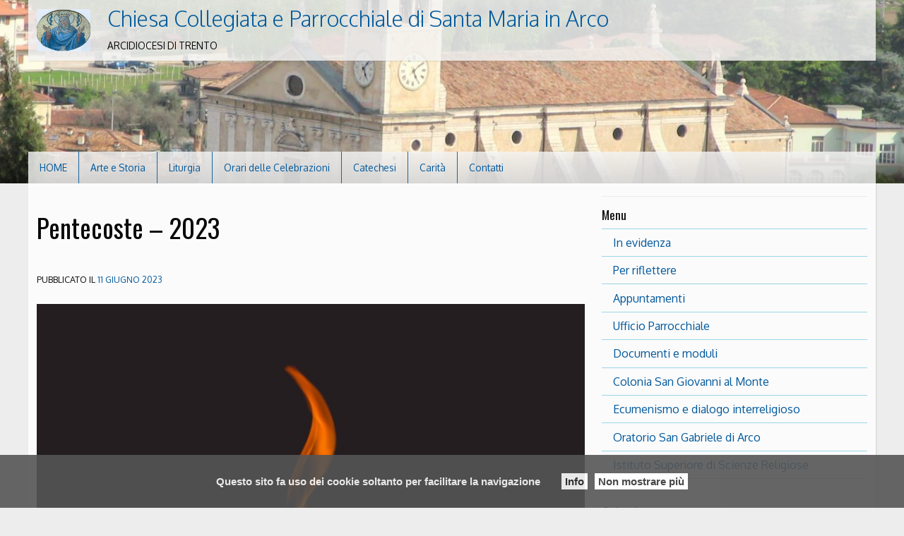

--- FILE ---
content_type: text/html; charset=UTF-8
request_url: https://arco.diocesitn.it/2023/05/28/pentecoste-2023/?id=844010137&long_events=1&ajaxCalendar=1&mo=4&yr=2024
body_size: 15023
content:
<!doctype html>
<html lang="it-IT">
<head>
	<meta charset="UTF-8">
	<meta name="viewport" content="width=device-width, initial-scale=1">
	<link rel="profile" href="http://gmpg.org/xfn/11">

	<title>Pentecoste &#8211; 2023 &#8211; Chiesa Collegiata e Parrocchiale di Santa Maria in Arco</title>
<meta name='robots' content='max-image-preview:large' />
	<style>img:is([sizes="auto" i], [sizes^="auto," i]) { contain-intrinsic-size: 3000px 1500px }</style>
	<link rel='dns-prefetch' href='//ws.sharethis.com' />
<link rel="alternate" type="application/rss+xml" title="Chiesa Collegiata e Parrocchiale di Santa Maria in Arco &raquo; Feed" href="https://arco.diocesitn.it/feed/" />
<link rel="alternate" type="application/rss+xml" title="Chiesa Collegiata e Parrocchiale di Santa Maria in Arco &raquo; Feed dei commenti" href="https://arco.diocesitn.it/comments/feed/" />
<script type="text/javascript">
/* <![CDATA[ */
window._wpemojiSettings = {"baseUrl":"https:\/\/s.w.org\/images\/core\/emoji\/15.0.3\/72x72\/","ext":".png","svgUrl":"https:\/\/s.w.org\/images\/core\/emoji\/15.0.3\/svg\/","svgExt":".svg","source":{"concatemoji":"https:\/\/arco.diocesitn.it\/wp-includes\/js\/wp-emoji-release.min.js?ver=6.7.1"}};
/*! This file is auto-generated */
!function(i,n){var o,s,e;function c(e){try{var t={supportTests:e,timestamp:(new Date).valueOf()};sessionStorage.setItem(o,JSON.stringify(t))}catch(e){}}function p(e,t,n){e.clearRect(0,0,e.canvas.width,e.canvas.height),e.fillText(t,0,0);var t=new Uint32Array(e.getImageData(0,0,e.canvas.width,e.canvas.height).data),r=(e.clearRect(0,0,e.canvas.width,e.canvas.height),e.fillText(n,0,0),new Uint32Array(e.getImageData(0,0,e.canvas.width,e.canvas.height).data));return t.every(function(e,t){return e===r[t]})}function u(e,t,n){switch(t){case"flag":return n(e,"\ud83c\udff3\ufe0f\u200d\u26a7\ufe0f","\ud83c\udff3\ufe0f\u200b\u26a7\ufe0f")?!1:!n(e,"\ud83c\uddfa\ud83c\uddf3","\ud83c\uddfa\u200b\ud83c\uddf3")&&!n(e,"\ud83c\udff4\udb40\udc67\udb40\udc62\udb40\udc65\udb40\udc6e\udb40\udc67\udb40\udc7f","\ud83c\udff4\u200b\udb40\udc67\u200b\udb40\udc62\u200b\udb40\udc65\u200b\udb40\udc6e\u200b\udb40\udc67\u200b\udb40\udc7f");case"emoji":return!n(e,"\ud83d\udc26\u200d\u2b1b","\ud83d\udc26\u200b\u2b1b")}return!1}function f(e,t,n){var r="undefined"!=typeof WorkerGlobalScope&&self instanceof WorkerGlobalScope?new OffscreenCanvas(300,150):i.createElement("canvas"),a=r.getContext("2d",{willReadFrequently:!0}),o=(a.textBaseline="top",a.font="600 32px Arial",{});return e.forEach(function(e){o[e]=t(a,e,n)}),o}function t(e){var t=i.createElement("script");t.src=e,t.defer=!0,i.head.appendChild(t)}"undefined"!=typeof Promise&&(o="wpEmojiSettingsSupports",s=["flag","emoji"],n.supports={everything:!0,everythingExceptFlag:!0},e=new Promise(function(e){i.addEventListener("DOMContentLoaded",e,{once:!0})}),new Promise(function(t){var n=function(){try{var e=JSON.parse(sessionStorage.getItem(o));if("object"==typeof e&&"number"==typeof e.timestamp&&(new Date).valueOf()<e.timestamp+604800&&"object"==typeof e.supportTests)return e.supportTests}catch(e){}return null}();if(!n){if("undefined"!=typeof Worker&&"undefined"!=typeof OffscreenCanvas&&"undefined"!=typeof URL&&URL.createObjectURL&&"undefined"!=typeof Blob)try{var e="postMessage("+f.toString()+"("+[JSON.stringify(s),u.toString(),p.toString()].join(",")+"));",r=new Blob([e],{type:"text/javascript"}),a=new Worker(URL.createObjectURL(r),{name:"wpTestEmojiSupports"});return void(a.onmessage=function(e){c(n=e.data),a.terminate(),t(n)})}catch(e){}c(n=f(s,u,p))}t(n)}).then(function(e){for(var t in e)n.supports[t]=e[t],n.supports.everything=n.supports.everything&&n.supports[t],"flag"!==t&&(n.supports.everythingExceptFlag=n.supports.everythingExceptFlag&&n.supports[t]);n.supports.everythingExceptFlag=n.supports.everythingExceptFlag&&!n.supports.flag,n.DOMReady=!1,n.readyCallback=function(){n.DOMReady=!0}}).then(function(){return e}).then(function(){var e;n.supports.everything||(n.readyCallback(),(e=n.source||{}).concatemoji?t(e.concatemoji):e.wpemoji&&e.twemoji&&(t(e.twemoji),t(e.wpemoji)))}))}((window,document),window._wpemojiSettings);
/* ]]> */
</script>
<style id='wp-emoji-styles-inline-css' type='text/css'>

	img.wp-smiley, img.emoji {
		display: inline !important;
		border: none !important;
		box-shadow: none !important;
		height: 1em !important;
		width: 1em !important;
		margin: 0 0.07em !important;
		vertical-align: -0.1em !important;
		background: none !important;
		padding: 0 !important;
	}
</style>
<link rel='stylesheet' id='wp-block-library-css' href='https://arco.diocesitn.it/wp-includes/css/dist/block-library/style.min.css?ver=6.7.1' type='text/css' media='all' />
<link rel='stylesheet' id='iandu-rss-block-frontend-css' href='https://arco.diocesitn.it/wp-content/plugins/iandu-rss-retriever/inc/css/block-frontend.css?ver=1.0.0' type='text/css' media='all' />
<style id='classic-theme-styles-inline-css' type='text/css'>
/*! This file is auto-generated */
.wp-block-button__link{color:#fff;background-color:#32373c;border-radius:9999px;box-shadow:none;text-decoration:none;padding:calc(.667em + 2px) calc(1.333em + 2px);font-size:1.125em}.wp-block-file__button{background:#32373c;color:#fff;text-decoration:none}
</style>
<style id='global-styles-inline-css' type='text/css'>
:root{--wp--preset--aspect-ratio--square: 1;--wp--preset--aspect-ratio--4-3: 4/3;--wp--preset--aspect-ratio--3-4: 3/4;--wp--preset--aspect-ratio--3-2: 3/2;--wp--preset--aspect-ratio--2-3: 2/3;--wp--preset--aspect-ratio--16-9: 16/9;--wp--preset--aspect-ratio--9-16: 9/16;--wp--preset--color--black: #000000;--wp--preset--color--cyan-bluish-gray: #abb8c3;--wp--preset--color--white: #ffffff;--wp--preset--color--pale-pink: #f78da7;--wp--preset--color--vivid-red: #cf2e2e;--wp--preset--color--luminous-vivid-orange: #ff6900;--wp--preset--color--luminous-vivid-amber: #fcb900;--wp--preset--color--light-green-cyan: #7bdcb5;--wp--preset--color--vivid-green-cyan: #00d084;--wp--preset--color--pale-cyan-blue: #8ed1fc;--wp--preset--color--vivid-cyan-blue: #0693e3;--wp--preset--color--vivid-purple: #9b51e0;--wp--preset--gradient--vivid-cyan-blue-to-vivid-purple: linear-gradient(135deg,rgba(6,147,227,1) 0%,rgb(155,81,224) 100%);--wp--preset--gradient--light-green-cyan-to-vivid-green-cyan: linear-gradient(135deg,rgb(122,220,180) 0%,rgb(0,208,130) 100%);--wp--preset--gradient--luminous-vivid-amber-to-luminous-vivid-orange: linear-gradient(135deg,rgba(252,185,0,1) 0%,rgba(255,105,0,1) 100%);--wp--preset--gradient--luminous-vivid-orange-to-vivid-red: linear-gradient(135deg,rgba(255,105,0,1) 0%,rgb(207,46,46) 100%);--wp--preset--gradient--very-light-gray-to-cyan-bluish-gray: linear-gradient(135deg,rgb(238,238,238) 0%,rgb(169,184,195) 100%);--wp--preset--gradient--cool-to-warm-spectrum: linear-gradient(135deg,rgb(74,234,220) 0%,rgb(151,120,209) 20%,rgb(207,42,186) 40%,rgb(238,44,130) 60%,rgb(251,105,98) 80%,rgb(254,248,76) 100%);--wp--preset--gradient--blush-light-purple: linear-gradient(135deg,rgb(255,206,236) 0%,rgb(152,150,240) 100%);--wp--preset--gradient--blush-bordeaux: linear-gradient(135deg,rgb(254,205,165) 0%,rgb(254,45,45) 50%,rgb(107,0,62) 100%);--wp--preset--gradient--luminous-dusk: linear-gradient(135deg,rgb(255,203,112) 0%,rgb(199,81,192) 50%,rgb(65,88,208) 100%);--wp--preset--gradient--pale-ocean: linear-gradient(135deg,rgb(255,245,203) 0%,rgb(182,227,212) 50%,rgb(51,167,181) 100%);--wp--preset--gradient--electric-grass: linear-gradient(135deg,rgb(202,248,128) 0%,rgb(113,206,126) 100%);--wp--preset--gradient--midnight: linear-gradient(135deg,rgb(2,3,129) 0%,rgb(40,116,252) 100%);--wp--preset--font-size--small: 13px;--wp--preset--font-size--medium: 20px;--wp--preset--font-size--large: 36px;--wp--preset--font-size--x-large: 42px;--wp--preset--spacing--20: 0.44rem;--wp--preset--spacing--30: 0.67rem;--wp--preset--spacing--40: 1rem;--wp--preset--spacing--50: 1.5rem;--wp--preset--spacing--60: 2.25rem;--wp--preset--spacing--70: 3.38rem;--wp--preset--spacing--80: 5.06rem;--wp--preset--shadow--natural: 6px 6px 9px rgba(0, 0, 0, 0.2);--wp--preset--shadow--deep: 12px 12px 50px rgba(0, 0, 0, 0.4);--wp--preset--shadow--sharp: 6px 6px 0px rgba(0, 0, 0, 0.2);--wp--preset--shadow--outlined: 6px 6px 0px -3px rgba(255, 255, 255, 1), 6px 6px rgba(0, 0, 0, 1);--wp--preset--shadow--crisp: 6px 6px 0px rgba(0, 0, 0, 1);}:where(.is-layout-flex){gap: 0.5em;}:where(.is-layout-grid){gap: 0.5em;}body .is-layout-flex{display: flex;}.is-layout-flex{flex-wrap: wrap;align-items: center;}.is-layout-flex > :is(*, div){margin: 0;}body .is-layout-grid{display: grid;}.is-layout-grid > :is(*, div){margin: 0;}:where(.wp-block-columns.is-layout-flex){gap: 2em;}:where(.wp-block-columns.is-layout-grid){gap: 2em;}:where(.wp-block-post-template.is-layout-flex){gap: 1.25em;}:where(.wp-block-post-template.is-layout-grid){gap: 1.25em;}.has-black-color{color: var(--wp--preset--color--black) !important;}.has-cyan-bluish-gray-color{color: var(--wp--preset--color--cyan-bluish-gray) !important;}.has-white-color{color: var(--wp--preset--color--white) !important;}.has-pale-pink-color{color: var(--wp--preset--color--pale-pink) !important;}.has-vivid-red-color{color: var(--wp--preset--color--vivid-red) !important;}.has-luminous-vivid-orange-color{color: var(--wp--preset--color--luminous-vivid-orange) !important;}.has-luminous-vivid-amber-color{color: var(--wp--preset--color--luminous-vivid-amber) !important;}.has-light-green-cyan-color{color: var(--wp--preset--color--light-green-cyan) !important;}.has-vivid-green-cyan-color{color: var(--wp--preset--color--vivid-green-cyan) !important;}.has-pale-cyan-blue-color{color: var(--wp--preset--color--pale-cyan-blue) !important;}.has-vivid-cyan-blue-color{color: var(--wp--preset--color--vivid-cyan-blue) !important;}.has-vivid-purple-color{color: var(--wp--preset--color--vivid-purple) !important;}.has-black-background-color{background-color: var(--wp--preset--color--black) !important;}.has-cyan-bluish-gray-background-color{background-color: var(--wp--preset--color--cyan-bluish-gray) !important;}.has-white-background-color{background-color: var(--wp--preset--color--white) !important;}.has-pale-pink-background-color{background-color: var(--wp--preset--color--pale-pink) !important;}.has-vivid-red-background-color{background-color: var(--wp--preset--color--vivid-red) !important;}.has-luminous-vivid-orange-background-color{background-color: var(--wp--preset--color--luminous-vivid-orange) !important;}.has-luminous-vivid-amber-background-color{background-color: var(--wp--preset--color--luminous-vivid-amber) !important;}.has-light-green-cyan-background-color{background-color: var(--wp--preset--color--light-green-cyan) !important;}.has-vivid-green-cyan-background-color{background-color: var(--wp--preset--color--vivid-green-cyan) !important;}.has-pale-cyan-blue-background-color{background-color: var(--wp--preset--color--pale-cyan-blue) !important;}.has-vivid-cyan-blue-background-color{background-color: var(--wp--preset--color--vivid-cyan-blue) !important;}.has-vivid-purple-background-color{background-color: var(--wp--preset--color--vivid-purple) !important;}.has-black-border-color{border-color: var(--wp--preset--color--black) !important;}.has-cyan-bluish-gray-border-color{border-color: var(--wp--preset--color--cyan-bluish-gray) !important;}.has-white-border-color{border-color: var(--wp--preset--color--white) !important;}.has-pale-pink-border-color{border-color: var(--wp--preset--color--pale-pink) !important;}.has-vivid-red-border-color{border-color: var(--wp--preset--color--vivid-red) !important;}.has-luminous-vivid-orange-border-color{border-color: var(--wp--preset--color--luminous-vivid-orange) !important;}.has-luminous-vivid-amber-border-color{border-color: var(--wp--preset--color--luminous-vivid-amber) !important;}.has-light-green-cyan-border-color{border-color: var(--wp--preset--color--light-green-cyan) !important;}.has-vivid-green-cyan-border-color{border-color: var(--wp--preset--color--vivid-green-cyan) !important;}.has-pale-cyan-blue-border-color{border-color: var(--wp--preset--color--pale-cyan-blue) !important;}.has-vivid-cyan-blue-border-color{border-color: var(--wp--preset--color--vivid-cyan-blue) !important;}.has-vivid-purple-border-color{border-color: var(--wp--preset--color--vivid-purple) !important;}.has-vivid-cyan-blue-to-vivid-purple-gradient-background{background: var(--wp--preset--gradient--vivid-cyan-blue-to-vivid-purple) !important;}.has-light-green-cyan-to-vivid-green-cyan-gradient-background{background: var(--wp--preset--gradient--light-green-cyan-to-vivid-green-cyan) !important;}.has-luminous-vivid-amber-to-luminous-vivid-orange-gradient-background{background: var(--wp--preset--gradient--luminous-vivid-amber-to-luminous-vivid-orange) !important;}.has-luminous-vivid-orange-to-vivid-red-gradient-background{background: var(--wp--preset--gradient--luminous-vivid-orange-to-vivid-red) !important;}.has-very-light-gray-to-cyan-bluish-gray-gradient-background{background: var(--wp--preset--gradient--very-light-gray-to-cyan-bluish-gray) !important;}.has-cool-to-warm-spectrum-gradient-background{background: var(--wp--preset--gradient--cool-to-warm-spectrum) !important;}.has-blush-light-purple-gradient-background{background: var(--wp--preset--gradient--blush-light-purple) !important;}.has-blush-bordeaux-gradient-background{background: var(--wp--preset--gradient--blush-bordeaux) !important;}.has-luminous-dusk-gradient-background{background: var(--wp--preset--gradient--luminous-dusk) !important;}.has-pale-ocean-gradient-background{background: var(--wp--preset--gradient--pale-ocean) !important;}.has-electric-grass-gradient-background{background: var(--wp--preset--gradient--electric-grass) !important;}.has-midnight-gradient-background{background: var(--wp--preset--gradient--midnight) !important;}.has-small-font-size{font-size: var(--wp--preset--font-size--small) !important;}.has-medium-font-size{font-size: var(--wp--preset--font-size--medium) !important;}.has-large-font-size{font-size: var(--wp--preset--font-size--large) !important;}.has-x-large-font-size{font-size: var(--wp--preset--font-size--x-large) !important;}
:where(.wp-block-post-template.is-layout-flex){gap: 1.25em;}:where(.wp-block-post-template.is-layout-grid){gap: 1.25em;}
:where(.wp-block-columns.is-layout-flex){gap: 2em;}:where(.wp-block-columns.is-layout-grid){gap: 2em;}
:root :where(.wp-block-pullquote){font-size: 1.5em;line-height: 1.6;}
</style>
<link rel='stylesheet' id='cptch_stylesheet-css' href='https://arco.diocesitn.it/wp-content/plugins/captcha-bws/css/front_end_style.css?ver=5.2.4' type='text/css' media='all' />
<link rel='stylesheet' id='dashicons-css' href='https://arco.diocesitn.it/wp-includes/css/dashicons.min.css?ver=6.7.1' type='text/css' media='all' />
<link rel='stylesheet' id='cptch_desktop_style-css' href='https://arco.diocesitn.it/wp-content/plugins/captcha-bws/css/desktop_style.css?ver=5.2.4' type='text/css' media='all' />
<link rel='stylesheet' id='events-manager-css' href='https://arco.diocesitn.it/wp-content/plugins/events-manager/includes/css/events-manager.min.css?ver=6.6.3' type='text/css' media='all' />
<link rel='stylesheet' id='responsive-lightbox-swipebox-css' href='https://arco.diocesitn.it/wp-content/plugins/responsive-lightbox/assets/swipebox/swipebox.min.css?ver=2.4.8' type='text/css' media='all' />
<link rel='stylesheet' id='parent-style-css' href='https://arco.diocesitn.it/wp-content/themes/pweb-trento-2017/style.css?ver=6.7.1' type='text/css' media='all' />
<link rel='stylesheet' id='child-style-css' href='https://arco.diocesitn.it/wp-content/themes/pweb-trento-2017-child-s/style.css?ver=6.7.1' type='text/css' media='all' />
<link rel='stylesheet' id='pweb_t_foundation_css-css' href='https://arco.diocesitn.it/wp-content/themes/pweb-trento-2017/css/foundation.min.css?ver=6.7.1' type='text/css' media='all' />
<link rel='stylesheet' id='pweb_t_app_css-css' href='https://arco.diocesitn.it/wp-content/themes/pweb-trento-2017/css/style-pt.css?ver=6.7.1' type='text/css' media='all' />
<link rel='stylesheet' id='pweb_t_slick_css-css' href='https://arco.diocesitn.it/wp-content/themes/pweb-trento-2017/css/slick.css?ver=6.7.1' type='text/css' media='all' />
<link rel='stylesheet' id='pweb_t_slick_theme_css-css' href='https://arco.diocesitn.it/wp-content/themes/pweb-trento-2017/css/slick-theme.css?ver=6.7.1' type='text/css' media='all' />
<link rel='stylesheet' id='pweb_t_fancy_css-css' href='https://arco.diocesitn.it/wp-content/themes/pweb-trento-2017/css/jquery.fancybox.css?ver=6.7.1' type='text/css' media='all' />
<link rel='stylesheet' id='pweb_t_dashicons-css' href='https://arco.diocesitn.it/wp-content/themes/pweb-trento-2017-child-s/style.css?ver=6.7.1' type='text/css' media='all' />
<script type="text/javascript" src="https://arco.diocesitn.it/wp-includes/js/jquery/jquery.min.js?ver=3.7.1" id="jquery-core-js"></script>
<script type="text/javascript" src="https://arco.diocesitn.it/wp-includes/js/jquery/jquery-migrate.min.js?ver=3.4.1" id="jquery-migrate-js"></script>
<script type="text/javascript" src="https://arco.diocesitn.it/wp-includes/js/jquery/ui/core.min.js?ver=1.13.3" id="jquery-ui-core-js"></script>
<script type="text/javascript" src="https://arco.diocesitn.it/wp-includes/js/jquery/ui/mouse.min.js?ver=1.13.3" id="jquery-ui-mouse-js"></script>
<script type="text/javascript" src="https://arco.diocesitn.it/wp-includes/js/jquery/ui/sortable.min.js?ver=1.13.3" id="jquery-ui-sortable-js"></script>
<script type="text/javascript" src="https://arco.diocesitn.it/wp-includes/js/jquery/ui/datepicker.min.js?ver=1.13.3" id="jquery-ui-datepicker-js"></script>
<script type="text/javascript" id="jquery-ui-datepicker-js-after">
/* <![CDATA[ */
jQuery(function(jQuery){jQuery.datepicker.setDefaults({"closeText":"Chiudi","currentText":"Oggi","monthNames":["Gennaio","Febbraio","Marzo","Aprile","Maggio","Giugno","Luglio","Agosto","Settembre","Ottobre","Novembre","Dicembre"],"monthNamesShort":["Gen","Feb","Mar","Apr","Mag","Giu","Lug","Ago","Set","Ott","Nov","Dic"],"nextText":"Prossimo","prevText":"Precedente","dayNames":["domenica","luned\u00ec","marted\u00ec","mercoled\u00ec","gioved\u00ec","venerd\u00ec","sabato"],"dayNamesShort":["Dom","Lun","Mar","Mer","Gio","Ven","Sab"],"dayNamesMin":["D","L","M","M","G","V","S"],"dateFormat":"d MM yy","firstDay":1,"isRTL":false});});
/* ]]> */
</script>
<script type="text/javascript" src="https://arco.diocesitn.it/wp-includes/js/jquery/ui/resizable.min.js?ver=1.13.3" id="jquery-ui-resizable-js"></script>
<script type="text/javascript" src="https://arco.diocesitn.it/wp-includes/js/jquery/ui/draggable.min.js?ver=1.13.3" id="jquery-ui-draggable-js"></script>
<script type="text/javascript" src="https://arco.diocesitn.it/wp-includes/js/jquery/ui/controlgroup.min.js?ver=1.13.3" id="jquery-ui-controlgroup-js"></script>
<script type="text/javascript" src="https://arco.diocesitn.it/wp-includes/js/jquery/ui/checkboxradio.min.js?ver=1.13.3" id="jquery-ui-checkboxradio-js"></script>
<script type="text/javascript" src="https://arco.diocesitn.it/wp-includes/js/jquery/ui/button.min.js?ver=1.13.3" id="jquery-ui-button-js"></script>
<script type="text/javascript" src="https://arco.diocesitn.it/wp-includes/js/jquery/ui/dialog.min.js?ver=1.13.3" id="jquery-ui-dialog-js"></script>
<script type="text/javascript" id="events-manager-js-extra">
/* <![CDATA[ */
var EM = {"ajaxurl":"https:\/\/arco.diocesitn.it\/wp-admin\/admin-ajax.php","locationajaxurl":"https:\/\/arco.diocesitn.it\/wp-admin\/admin-ajax.php?action=locations_search","firstDay":"1","locale":"it","dateFormat":"yy-mm-dd","ui_css":"https:\/\/arco.diocesitn.it\/wp-content\/plugins\/events-manager\/includes\/css\/jquery-ui\/build.min.css","show24hours":"1","is_ssl":"1","autocomplete_limit":"10","calendar":{"breakpoints":{"small":560,"medium":908,"large":false}},"phone":"","datepicker":{"format":"d\/m\/Y","locale":"it"},"search":{"breakpoints":{"small":650,"medium":850,"full":false}},"url":"https:\/\/arco.diocesitn.it\/wp-content\/plugins\/events-manager","bookingInProgress":"Per favore attendi che la prenotazione venga elaborata.","tickets_save":"Salvare biglietto","bookingajaxurl":"https:\/\/arco.diocesitn.it\/wp-admin\/admin-ajax.php","bookings_export_save":"Prenotazioni Export","bookings_settings_save":"Salva le impostazioni","booking_delete":"Sei sicuro di voler cancellare?","booking_offset":"30","bookings":{"submit_button":{"text":{"default":"Invia la tua prenotazione","free":"Invia la tua prenotazione","payment":"Invia la tua prenotazione","processing":"In elaborazione ..."}},"update_listener":""},"bb_full":"Tutto Esaurito","bb_book":"Prenota ora","bb_booking":"Prenotazione in corso ...","bb_booked":"Prenotazione presentata","bb_error":"Prenotazione Errore. Riprovi?","bb_cancel":"Annullare","bb_canceling":"Annullamento in corso...","bb_cancelled":"Cancellato","bb_cancel_error":"Cancellazione Errore. Riprovi?","txt_search":"Ricerca","txt_searching":"Ricerca in corso...","txt_loading":"Caricamento in corso..."};
/* ]]> */
</script>
<script type="text/javascript" src="https://arco.diocesitn.it/wp-content/plugins/events-manager/includes/js/events-manager.js?ver=6.6.3" id="events-manager-js"></script>
<script type="text/javascript" src="https://arco.diocesitn.it/wp-content/plugins/events-manager/includes/external/flatpickr/l10n/it.js?ver=6.6.3" id="em-flatpickr-localization-js"></script>
<script type="text/javascript" id="3d-flip-book-client-locale-loader-js-extra">
/* <![CDATA[ */
var FB3D_CLIENT_LOCALE = {"ajaxurl":"https:\/\/arco.diocesitn.it\/wp-admin\/admin-ajax.php","dictionary":{"Table of contents":"Table of contents","Close":"Close","Bookmarks":"Bookmarks","Thumbnails":"Thumbnails","Search":"Search","Share":"Share","Facebook":"Facebook","Twitter":"Twitter","Email":"Email","Play":"Play","Previous page":"Previous page","Next page":"Next page","Zoom in":"Zoom in","Zoom out":"Zoom out","Fit view":"Fit view","Auto play":"Auto play","Full screen":"Full screen","More":"More","Smart pan":"Smart pan","Single page":"Single page","Sounds":"Sounds","Stats":"Stats","Print":"Print","Download":"Download","Goto first page":"Goto first page","Goto last page":"Goto last page"},"images":"https:\/\/arco.diocesitn.it\/wp-content\/plugins\/interactive-3d-flipbook-powered-physics-engine\/assets\/images\/","jsData":{"urls":[],"posts":{"ids_mis":[],"ids":[]},"pages":[],"firstPages":[],"bookCtrlProps":[],"bookTemplates":[]},"key":"3d-flip-book","pdfJS":{"pdfJsLib":"https:\/\/arco.diocesitn.it\/wp-content\/plugins\/interactive-3d-flipbook-powered-physics-engine\/assets\/js\/pdf.min.js?ver=4.3.136","pdfJsWorker":"https:\/\/arco.diocesitn.it\/wp-content\/plugins\/interactive-3d-flipbook-powered-physics-engine\/assets\/js\/pdf.worker.js?ver=4.3.136","stablePdfJsLib":"https:\/\/arco.diocesitn.it\/wp-content\/plugins\/interactive-3d-flipbook-powered-physics-engine\/assets\/js\/stable\/pdf.min.js?ver=2.5.207","stablePdfJsWorker":"https:\/\/arco.diocesitn.it\/wp-content\/plugins\/interactive-3d-flipbook-powered-physics-engine\/assets\/js\/stable\/pdf.worker.js?ver=2.5.207","pdfJsCMapUrl":"https:\/\/arco.diocesitn.it\/wp-content\/plugins\/interactive-3d-flipbook-powered-physics-engine\/assets\/cmaps\/"},"cacheurl":"https:\/\/arco.diocesitn.it\/wp-content\/uploads\/sites\/68\/3d-flip-book\/cache\/","pluginsurl":"https:\/\/arco.diocesitn.it\/wp-content\/plugins\/","pluginurl":"https:\/\/arco.diocesitn.it\/wp-content\/plugins\/interactive-3d-flipbook-powered-physics-engine\/","thumbnailSize":{"width":"150","height":"150"},"version":"1.16.15"};
/* ]]> */
</script>
<script type="text/javascript" src="https://arco.diocesitn.it/wp-content/plugins/interactive-3d-flipbook-powered-physics-engine/assets/js/client-locale-loader.js?ver=1.16.15" id="3d-flip-book-client-locale-loader-js" async="async" data-wp-strategy="async"></script>
<script type="text/javascript" src="https://arco.diocesitn.it/wp-content/plugins/responsive-lightbox/assets/swipebox/jquery.swipebox.min.js?ver=2.4.8" id="responsive-lightbox-swipebox-js"></script>
<script type="text/javascript" src="https://arco.diocesitn.it/wp-includes/js/underscore.min.js?ver=1.13.7" id="underscore-js"></script>
<script type="text/javascript" src="https://arco.diocesitn.it/wp-content/plugins/responsive-lightbox/assets/infinitescroll/infinite-scroll.pkgd.min.js?ver=6.7.1" id="responsive-lightbox-infinite-scroll-js"></script>
<script type="text/javascript" id="responsive-lightbox-js-before">
/* <![CDATA[ */
var rlArgs = {"script":"swipebox","selector":"lightbox","customEvents":"","activeGalleries":true,"animation":true,"hideCloseButtonOnMobile":false,"removeBarsOnMobile":false,"hideBars":true,"hideBarsDelay":5000,"videoMaxWidth":1080,"useSVG":true,"loopAtEnd":false,"woocommerce_gallery":false,"ajaxurl":"https:\/\/arco.diocesitn.it\/wp-admin\/admin-ajax.php","nonce":"8361b7307b","preview":false,"postId":1703,"scriptExtension":false};
/* ]]> */
</script>
<script type="text/javascript" src="https://arco.diocesitn.it/wp-content/plugins/responsive-lightbox/js/front.js?ver=2.4.8" id="responsive-lightbox-js"></script>
<script id='st_insights_js' type="text/javascript" src="https://ws.sharethis.com/button/st_insights.js?publisher=4d48b7c5-0ae3-43d4-bfbe-3ff8c17a8ae6&amp;product=simpleshare&amp;ver=8.5.2" id="ssba-sharethis-js"></script>
<link rel="https://api.w.org/" href="https://arco.diocesitn.it/wp-json/" /><link rel="alternate" title="JSON" type="application/json" href="https://arco.diocesitn.it/wp-json/wp/v2/posts/1703" /><link rel="EditURI" type="application/rsd+xml" title="RSD" href="https://arco.diocesitn.it/xmlrpc.php?rsd" />
<meta name="generator" content="WordPress 6.7.1" />
<link rel="canonical" href="https://arco.diocesitn.it/2023/05/28/pentecoste-2023/" />
<link rel='shortlink' href='https://arco.diocesitn.it/?p=1703' />
<link rel="alternate" title="oEmbed (JSON)" type="application/json+oembed" href="https://arco.diocesitn.it/wp-json/oembed/1.0/embed?url=https%3A%2F%2Farco.diocesitn.it%2F2023%2F05%2F28%2Fpentecoste-2023%2F" />
<link rel="alternate" title="oEmbed (XML)" type="text/xml+oembed" href="https://arco.diocesitn.it/wp-json/oembed/1.0/embed?url=https%3A%2F%2Farco.diocesitn.it%2F2023%2F05%2F28%2Fpentecoste-2023%2F&#038;format=xml" />
<script type="text/javascript">var ajaxurl = "https://arco.diocesitn.it/wp-admin/admin-ajax.php"</script>        <script type="text/javascript">
		
		function generate_pdf(){
			 
				 jQuery("#right_button").fadeOut('fast');
				 jQuery("#PRINT").fadeOut();
				 
				 jQuery("#wpjournal_fullscreen").fadeIn();
				 jQuery( "#inline-journals-block" ).append( "<p class='wpjournal-communication'>Il processo potrebbe richiedere molto tempo. Si prega di NON chiudere questa scheda del browser. <span class='label label-pill label-default' ><span id='wpjournal-count-single'>0</span>/<span id='wpjournal-count-all'>0</span></span></p>" );
				
				// generate placeholders
				 var list = jQuery('#wpjournal_pageorder').val().split(",");
				jQuery.each(list, function(i) {
				  list[i];
				});
				
				var wpjournal_id = jQuery('#wpjournal_id').val();
				jQuery.ajax({
				url: ajaxurl,
				data: {
					'action': 'wpjournal_placeholders',
					'list': list,
					'id_Journal': wpjournal_id,
					'destination': 'extra'
				},
				success: function(risultato) {
					risultato = risultato.trim();
					if (risultato ==''){
						browse_pages(); 
					
					}else{
						 
						alert (risultato);	
					}
					},
						error: function(errorThrown) {
							console.log(errorThrown);
						}
					});
				
				
				
				
				}
		
		function browse_pages() {
		    
		    // retrieve the post order
		    var list = jQuery('#wpjournal_pageorder').val().split(",");
		    // retrieve the id of the custom post type
		    var wpjournal_id = jQuery('#wpjournal_id').val();
		    jQuery.each(list, function(i) {
		        // create the array
				list[i];
		    });
			
			/// Start the loop
			
			
			
		    jQuery(function() {
		        var i = 0;
		        jQuery(document).ready(function() {
		            loopLi(list);
		        });

		        function loopLi(list) {
					 
					jQuery("#container_canvas").empty();
		            var num_pages = list.length;
					var contatore_pagine = num_pages-1;
					jQuery("#wpjournal-count-all").html(contatore_pagine);
		            if (i <= num_pages) {
  
	    				html2canvas(document.querySelector("#content"), {
							taintTest: true,
        					logging: false
							}).then( function(canvas) {
		                        var cand = document.getElementsByTagName('canvas');
		                        document.getElementById('container_canvas').appendChild(canvas);
		                  
								 
								var pagenumber = list[i];
								var pagename = wpjournal_id + "_" + pagenumber;
								
								var cand = document.getElementsByTagName('canvas');  // Seleziono dal DOM l'elemento canvas
								var canvasData = cand[0].toDataURL("image/png");     // Converto il CANVAS in pNg
							// 	var img = cand[0].toDataURL("image/png"); 
								 
				
								var data = {
										 action : 'wpjournal_savePNG',
										 'img': canvasData,
										 'filename' :  pagename
								};
								
								jQuery.post(ajaxurl, data, function(response) {
								 
								});
 
							 
		                    }).then(setTimeout(function () {process_frontpage(list[i], wpjournal_id, list[i + 1])}, 25000)); 
     


	 
		               
		               
						
						
		 function process_frontpage(val, wpjournal_id, val2) {
							  
				 
		       
		        if (val2 != undefined) {
		            jQuery.ajax({
		                url: ajaxurl,
		                data: {
		                    'action': 'wpjournal_browse_pages',
		                    'wpjournal_id': wpjournal_id,
		                    'post_id': val2,
		                },
		                success: function(risultato) {
							risultato = risultato.trim();
		                    jQuery("#content").empty();
                            jQuery("#content").css('background-image', 'none');
		                    jQuery("#content").html(risultato);
		                    var height_content = jQuery("#content").height();
							 
		                    if (height_content > 1320) {
		                     
								jQuery( "#inline-journals-block" ).append( "<div class='inline-journal-single-warning'>H</div>" );
		                    }else{
								 
								  
									jQuery( "#inline-journals-block" ).append( "<div class='inline-journal-single'>OK</div>" );
							}
		                     
							 i++;
							 
							 jQuery("#wpjournal-count-single").html(i);
							 
							 setTimeout(loopLi, 14000, list);
		                },
		                error: function(errorThrown) {
		                    console.log(errorThrown);
		                }
		            });
		        }else{
			 
					 print_all(list, wpjournal_id);
				}
		    };
						
						
						
		            } else {
		                // the loop is terminated. Now print the Journal
		               
		                print_all(list, wpjournal_id);
		            }
		        }
		    });

		  
		}

		function print_all(list, id_Journal) {	 
		    jQuery.ajax({
		        url: ajaxurl,
		        data: {
		            'action': 'wpjournal_create_pdf',
		            'list': list,
		            'id_Journal': id_Journal
		        },
		        success: function(risultato) {
					risultato = risultato.trim();
		            console.log(risultato);
					if (risultato == ''){
						if (confirm("PDF successfully generated")) {
							window.location.replace(
								"https://arco.diocesitn.it/wp-admin/options-general.php?page=wpjournal_main"
							);
						}
					}else{
						if (confirm("Error: ->"+ risultato)) {
						window.location.replace(
								"https://arco.diocesitn.it/wp-admin/options-general.php?page=wpjournal_main"
							);
						}
					}
		        },
		        error: function(errorThrown) {
		            console.log(errorThrown);
		        }
		    });
		}
	
		</script>

		        <script type="text/javascript">
		
			function generate_flip(){ 
			
					jQuery("#wpjournal_fullscreen").fadeIn();
					jQuery("#right_button").fadeOut('fast');
				 	jQuery( "#inline-journals-block" ).append( "<p class='wpjournal-communication'>Il processo potrebbe richiedere molto tempo. Si prega di NON chiudere questa scheda del browser. <span class='label label-pill label-default' ><span id='wpjournal-count-single'>0</span>/<span id='wpjournal-count-all'>0</span></span></p>" );
					
					var list = jQuery('#wpjournal_pageorder').val().split(",");
						jQuery.each(list, function(i) {
				  		list[i];
					});
					
					var wpjournal_id = jQuery('#wpjournal_id').val();
					
					// generate placeholders
					jQuery.ajax({
					url: ajaxurl,
					data: {
						'action': 'wpjournal_placeholders',
						'list': list,
						'id_Journal': wpjournal_id,
						'destination': 'flip'
					},
					success: function(risultato) {
						risultato = risultato.trim();
						 
						if (risultato ==''){
							// generation OK, browsing pages
							flip_browse_pages(); 
					
						}else{
						 
							alert ("Some error occurred. Error code: 01 "+ risultato);	
						}
					},
					error: function(errorThrown) {
							console.log(errorThrown);
						}
					});
					
					
					
					
					
				   function flip_browse_pages() {
		    
						// retrieve the post order
						var list = jQuery('#wpjournal_pageorder').val().split(",");
						// retrieve the id of the custom post type
						var wpjournal_id = jQuery('#wpjournal_id').val();
						jQuery.each(list, function(i) {
							// create the array
							list[i];
						});
			
						/// Start the loop
			
			
			
						jQuery(function() {
							var i = 0;
							jQuery(document).ready(function() {
								loopLi(list);
							});

							function loopLi(list) {
								 
								jQuery("#container_canvas").empty();
								var num_pages = list.length;
								
								var contatore_pagine = num_pages-1;
								jQuery("#wpjournal-count-all").html(contatore_pagine);
								
								if (i <= num_pages) {
									 
									 
			html2canvas(document.querySelector("#content"), {
							taintTest: true,
        					logging: false
							}).then( function(canvas) {
		                        var cand = document.getElementsByTagName('canvas');
		                        document.getElementById('container_canvas').appendChild(canvas);
		                  
								 
								var pagenumber = list[i];
								var pagename = wpjournal_id + "_" + pagenumber;
								
								var cand = document.getElementsByTagName('canvas');  // Seleziono dal DOM l'elemento canvas
								var canvasData = cand[0].toDataURL("image/png");     // Converto il CANVAS in pNg
							// 	var img = cand[0].toDataURL("image/png"); 
								 
				
								var data = {
										 action : 'flip_wpjournal_savePNG',
										 'img': canvasData,
										 'filename' :  pagename
								};
								
								jQuery.post(ajaxurl, data, function(response) {
									console.log('Message: ' + response);
								});
 
							 
		                    }).then(setTimeout(function () {flip_process_frontpage(list[i], wpjournal_id, list[i + 1])}, 25000)); 

	 
		               
		               
						
						
		 function flip_process_frontpage(val, wpjournal_id, val2) {
							  
				 
		       
		        if (val2 != undefined) {
		            jQuery.ajax({
		                url: ajaxurl,
		                data: {
		                    'action': 'wpjournal_browse_pages',
		                    'wpjournal_id': wpjournal_id,
		                    'post_id': val2,
		                },
		                success: function(risultato) {
							risultato = risultato.trim();
                            jQuery("#content").empty();
                            jQuery("#content").css('background-image', 'none');
		                    jQuery("#content").html(risultato);
		                    var height_content = jQuery("#content").height();
							 
		                    if (height_content > 1320) {
		                     
									jQuery( "#inline-journals-block" ).append( "<div class='inline-journal-single-warning'>H</div>" );
		                    }else{
 
									jQuery( "#inline-journals-block" ).append( "<div class='inline-journal-single'>OK</div>" );
							}
		                    
							 i++;
							 
							  jQuery("#wpjournal-count-single").html(i);
							 setTimeout(loopLi, 14000, list);
		                },
		                error: function(errorThrown) {
		                    console.log(errorThrown);
		                }
		            });
		        }else{
				 console.log('generate flip book!!');	
				 flip_all(list, wpjournal_id);
				}
		    };
						
						
						
		            } else {
		                // the loop is terminated. Now print the Joiurnal
		                console.log('generate flip book');
		                flip_all(list, wpjournal_id);
		            }
		        }
		    });
					
			
			 }
			 
			 
			function flip_all(list, id_Journal) {
			 
					jQuery.ajax({
						url: ajaxurl,
						data: {
							'action': 'wpjournal_create_flip',
							'list': list,
							'id_Journal': id_Journal
						},
						success: function(risultato) {
							risultato = risultato.trim();
							 
							if (risultato == ''){
								if (confirm("Flippable edition successfully generated!!")) {
									window.location.replace(
										"https://arco.diocesitn.it/wp-admin/options-general.php?page=wpjournal_main"
									);
								}
							}else{
								if (confirm("Error: ->"+ risultato)) {
								window.location.replace(
										"https://arco.diocesitn.it/wp-admin/options-general.php?page=wpjournal_main"
									);
								}
							}
						},
						error: function(errorThrown) {
							console.log(errorThrown);
						}
					});
			}
			 
			 
		 
} // close generate_flip
	
		</script>

		<link rel="icon" href="https://arco.diocesitn.it/wp-content/uploads/sites/68/2017/09/simbol-150x145.png" sizes="32x32" />
<link rel="icon" href="https://arco.diocesitn.it/wp-content/uploads/sites/68/2017/09/simbol.png" sizes="192x192" />
<link rel="apple-touch-icon" href="https://arco.diocesitn.it/wp-content/uploads/sites/68/2017/09/simbol.png" />
<meta name="msapplication-TileImage" content="https://arco.diocesitn.it/wp-content/uploads/sites/68/2017/09/simbol.png" />
</head>

<body class="post-template-default single single-post postid-1703 single-format-standard wp-custom-logo">

	<header id="masthead" class="site-header" style='max-width:2200px; margin:0 auto; background: url(https://arco.diocesitn.it/wp-content/uploads/sites/68/2017/11/cropped-collegiata-2-1.jpg) no-repeat center center ;-webkit-background-size: cover;
			-moz-background-size: cover;
			-o-background-size: cover;
			background-size: cover;' data-ckinf="68">
		<div class="grid-container header-min-aria " >
			<div class="site-branding  row grid-x grid-padding-x"  >

			
					<div class="large-1 medium-2 small-4 columns vertical-center-parent site-logo">
												<img src="https://arco.diocesitn.it/wp-content/uploads/sites/68/2017/11/cropped-madonna.png"  width="100" />
					</div>

				<div class="large-11 medium-10 small-8 columns">


											<p class="site-title"><a href="https://arco.diocesitn.it/" rel="home">Chiesa Collegiata e Parrocchiale di Santa Maria in Arco</a></p>
													<p class="site-description">Arcidiocesi di Trento</p>
						
			</div><!-- .site-branding -->
		</div>
	</div>
	</header><!-- #masthead -->

	<nav id="site-navigation" class="x-main-navigation " style="margin-top:-45px;">

			<div class="title-bar" data-responsive-toggle="main-menu" data-hide-for="medium">
					<button class="menu-icon" type="button" data-toggle></button>
					<div class="title-bar-title">Menu</div>
			</div>


			<div class="p-t-topbar row top-bar"  id="main-menu">
				<div class="top-bar-left ">
					<ul id="menu-top-menu" class="dropdown menu  medium-horizontal vertical dropdown menu" data-responsive-menu="accordion medium-dropdown"><li id="menu-item-246" class="menu-item menu-item-type-post_type menu-item-object-page menu-item-home menu-item-246"><a href="https://arco.diocesitn.it/">HOME</a></li>
<li id="menu-item-87" class="menu-item menu-item-type-post_type menu-item-object-page menu-item-87"><a href="https://arco.diocesitn.it/?page_id=67">Arte e Storia</a></li>
<li id="menu-item-250" class="menu-item menu-item-type-taxonomy menu-item-object-category current-post-ancestor current-menu-parent current-post-parent menu-item-250"><a href="https://arco.diocesitn.it/category/liturgia/">Liturgia</a></li>
<li id="menu-item-272" class="menu-item menu-item-type-post_type menu-item-object-page menu-item-272"><a href="https://arco.diocesitn.it/orari-delle-celebrazioni/">Orari delle Celebrazioni</a></li>
<li id="menu-item-249" class="menu-item menu-item-type-taxonomy menu-item-object-category menu-item-249"><a href="https://arco.diocesitn.it/category/catechesi/">Catechesi</a></li>
<li id="menu-item-248" class="menu-item menu-item-type-taxonomy menu-item-object-category menu-item-248"><a href="https://arco.diocesitn.it/category/carita/">Carità</a></li>
<li id="menu-item-84" class="menu-item menu-item-type-post_type menu-item-object-page menu-item-84"><a href="https://arco.diocesitn.it/contatti/">Contatti</a></li>
</ul>				</div>
			</div>


			
	</nav><!-- #site-navigation -->

<div id="page" class="site grid-container">
	<div id="content" class="site-content row grid-x grid-padding-x">

<div id="primary" class="content-area large-8 medium-8 small-12 columns">
    <main id="main" class="site-main">

        
<article id="post-1703" class="post-1703 post type-post status-publish format-standard has-post-thumbnail hentry category-evidenza category-liturgia category-per-riflettere">
	<header class="entry-header">
		<h1 class="entry-title">Pentecoste &#8211; 2023</h1>		<div class="entry-meta">
			<span class="posted-on">Pubblicato il <a href="https://arco.diocesitn.it/2023/05/28/pentecoste-2023/" rel="bookmark"><time class="entry-date published and-updated updated" datetime="2023-06-11T20:04:20+02:00">11 Giugno 2023</time></a></span>		</div><!-- .entry-meta -->
		
			</header><!-- .entry-header -->

	<div class="entry-content">
		<img class="p_t_thumbnail" src="https://arco.diocesitn.it/wp-content/uploads/sites/68/2023/05/paul-bulai-XOQJa4OC8P0-unsplash-800x500.jpg" ><!-- Simple Share Buttons Adder (8.5.2) simplesharebuttons.com --><div class="ssba-classic-2 ssba ssbp-wrap alignleft ssbp--theme-1"><div style="text-align:left"><span class="ssba-share-text">Share this...</span><br/><a data-site="facebook" class="ssba_facebook_share ssba_share_link" href="https://www.facebook.com/sharer.php?t=Pentecoste &#8211; 2023&u=https://arco.diocesitn.it/2023/05/28/pentecoste-2023/"  target=_blank  style="color:; background-color: ; height: 48px; width: 48px; " ><img decoding="async" src="https://arco.diocesitn.it/wp-content/plugins/simple-share-buttons-adder/buttons/somacro/facebook.png" style="width: 35px;" title="facebook" class="ssba ssba-img" alt="Share on facebook" /><div title="Facebook" class="ssbp-text">Facebook</div></a><a data-site="google" class="ssba_google_share ssba_share_link" href=""  target=_blank  style="color:; background-color: ; height: 48px; width: 48px; " ><img decoding="async" src="https://arco.diocesitn.it/wp-content/plugins/simple-share-buttons-adder/buttons/somacro/google.png" style="width: 35px;" title="google" class="ssba ssba-img" alt="Share on google" /><div title="Google" class="ssbp-text">Google</div></a><a data-site="twitter" class="ssba_twitter_share ssba_share_link" href="https://twitter.com/intent/tweet?text=Pentecoste &#8211; 2023&url=https://arco.diocesitn.it/2023/05/28/pentecoste-2023/&via="  target=_blank  style="color:; background-color: ; height: 48px; width: 48px; " ><img decoding="async" src="https://arco.diocesitn.it/wp-content/plugins/simple-share-buttons-adder/buttons/somacro/twitter.png" style="width: 35px;" title="twitter" class="ssba ssba-img" alt="Share on twitter" /><div title="Twitter" class="ssbp-text">Twitter</div></a><a data-site="linkedin" class="ssba_linkedin_share ssba_share_link" href="https://www.linkedin.com/shareArticle?title=Pentecoste &#8211; 2023&url=https://arco.diocesitn.it/2023/05/28/pentecoste-2023/"  target=_blank  style="color:; background-color: ; height: 48px; width: 48px; " ><img decoding="async" src="https://arco.diocesitn.it/wp-content/plugins/simple-share-buttons-adder/buttons/somacro/linkedin.png" style="width: 35px;" title="linkedin" class="ssba ssba-img" alt="Share on linkedin" /><div title="Linkedin" class="ssbp-text">Linkedin</div></a></div></div><p><b>“VIENI, O SPIRITO, TU CHE SEI L’AMORE” </b></p>
<p><span style="font-weight: 400;">Nel giorno di Pentecoste Gesù Risorto effonde sulla Chiesa lo  Spirito Santo, come aveva più volte rivelato, e dà inizio ad un modo  nuovo di essere presente fra gli uomini. Nei suoi discorsi di addio,  Gesù aveva promesso agli apostoli lo Spirito Santo: </span><i><span style="font-weight: 400;">“Non vi lascerò </span></i></p>
<p><i><span style="font-weight: 400;">orfani.. vi manderò il Consolatore, lo Spirito di verità.. riceverete lo  Spirito Santo”. </span></i></p>
<p><span style="font-weight: 400;">Cinquanta giorni dopo la Pasqua, Gesù mantiene la promessa.  Ci chiediamo: Perché Gesù invia lo Spirito Santo? Perché lo ritiene  necessario agli apostoli e alla sua Chiesa? Lo Spirito Santo è inviato  perché la Chiesa possa continuare nel mondo la missione di Cristo,  una missione senza limiti, né di spazio, né di tempo. </span><i><span style="font-weight: 400;">“Come il Padre  ha mandato me, così io mando voi”; “Andate nel mondo intero e  predicate il Vangelo ad ogni creatura”. </span></i></p>
<p><span style="font-weight: 400;">La Pentecoste è un fatto che continuamente si ripete e si  rinnova nella Chiesa. Lo Spirito Santo è perennemente inviato alla  Chiesa, per fare della moltitudine dei credenti </span><i><span style="font-weight: 400;">“un solo corpo”. </span></i><span style="font-weight: 400;">Lo  Spirito è l’anima della Chiesa, causa prima della sua unità e della  santificazione dei suoi membri. Lo Spirito inoltre arricchisce ogni  singolo credente di doni particolari (carismi</span><b>): “A ciascuno è data  una manifestazione particolare dello Spirito per l’utilità  comune”. </b><span style="font-weight: 400;">Ma quali sono i segni che ne rivelano la sua misteriosa  presenza? Possiamo vederne i segni in tutti coloro che anche oggi  giungono al sacrificio supremo della loro vita per il bene dei fratelli;  in tante anime che silenziosamente, ma tenacemente, lavorano per  la causa della giustizia e della pace; in giovani e adulti che non  hanno paura di manifestare la loro fede e che si comportano come il  Vangelo insegna. </span></p>
<p><i><span style="font-weight: 400;">don Francesco, vostro parroco</span></i></p>
<!-- Simple Share Buttons Adder (8.5.2) simplesharebuttons.com --><div class="ssba-classic-2 ssba ssbp-wrap alignleft ssbp--theme-1"><div style="text-align:left"><span class="ssba-share-text">Share this...</span><br/><a data-site="facebook" class="ssba_facebook_share ssba_share_link" href="https://www.facebook.com/sharer.php?t=Pentecoste &#8211; 2023&u=https://arco.diocesitn.it/2023/05/28/pentecoste-2023/"  target=_blank  style="color:; background-color: ; height: 48px; width: 48px; " ><img decoding="async" src="https://arco.diocesitn.it/wp-content/plugins/simple-share-buttons-adder/buttons/somacro/facebook.png" style="width: 35px;" title="facebook" class="ssba ssba-img" alt="Share on facebook" /><div title="Facebook" class="ssbp-text">Facebook</div></a><a data-site="google" class="ssba_google_share ssba_share_link" href=""  target=_blank  style="color:; background-color: ; height: 48px; width: 48px; " ><img decoding="async" src="https://arco.diocesitn.it/wp-content/plugins/simple-share-buttons-adder/buttons/somacro/google.png" style="width: 35px;" title="google" class="ssba ssba-img" alt="Share on google" /><div title="Google" class="ssbp-text">Google</div></a><a data-site="twitter" class="ssba_twitter_share ssba_share_link" href="https://twitter.com/intent/tweet?text=Pentecoste &#8211; 2023&url=https://arco.diocesitn.it/2023/05/28/pentecoste-2023/&via="  target=_blank  style="color:; background-color: ; height: 48px; width: 48px; " ><img decoding="async" src="https://arco.diocesitn.it/wp-content/plugins/simple-share-buttons-adder/buttons/somacro/twitter.png" style="width: 35px;" title="twitter" class="ssba ssba-img" alt="Share on twitter" /><div title="Twitter" class="ssbp-text">Twitter</div></a><a data-site="linkedin" class="ssba_linkedin_share ssba_share_link" href="https://www.linkedin.com/shareArticle?title=Pentecoste &#8211; 2023&url=https://arco.diocesitn.it/2023/05/28/pentecoste-2023/"  target=_blank  style="color:; background-color: ; height: 48px; width: 48px; " ><img decoding="async" src="https://arco.diocesitn.it/wp-content/plugins/simple-share-buttons-adder/buttons/somacro/linkedin.png" style="width: 35px;" title="linkedin" class="ssba ssba-img" alt="Share on linkedin" /><div title="Linkedin" class="ssbp-text">Linkedin</div></a></div></div>	</div><!-- .entry-content -->

	<footer class="entry-footer">
		<span class="cat-links">Categorie: <a href="https://arco.diocesitn.it/category/evidenza/" rel="category tag">In evidenza</a>, <a href="https://arco.diocesitn.it/category/liturgia/" rel="category tag">Liturgia</a>, <a href="https://arco.diocesitn.it/category/per-riflettere/" rel="category tag">per riflettere</a></span>	</footer><!-- .entry-footer -->
</article><!-- #post-1703 -->

	<nav class="navigation post-navigation" aria-label="Articoli">
		<h2 class="screen-reader-text">Navigazione articoli</h2>
		<div class="nav-links"><div class="nav-previous"><a href="https://arco.diocesitn.it/2023/05/21/avvisi-settimanali-dal-21-al-28-maggio-2023/" rel="prev">Avvisi settimanali dal 21 al 28 maggio 2023</a></div><div class="nav-next"><a href="https://arco.diocesitn.it/2023/05/28/avvisi-settimanali-dal-28-maggio-al-4-giugno-2023/" rel="next">Avvisi settimanali dal 28 maggio al 4 giugno 2023</a></div></div>
	</nav>
    </main><!-- #main -->
</div><!-- #primary -->


<aside id="secondary" class="widget-area large-4 medium-4 small-12 columns "   >
		<h4 class="side-menu-header">Menu</h4>
		<ul id="menu-side-menu" class="vertical menu x-full-width" data-responsive-menu="drilldown medium-accordion"><li id="menu-item-253" class="menu-item menu-item-type-taxonomy menu-item-object-category current-post-ancestor current-menu-parent current-post-parent menu-item-253"><a href="https://arco.diocesitn.it/category/evidenza/">In evidenza</a></li>
<li id="menu-item-259" class="menu-item menu-item-type-taxonomy menu-item-object-category current-post-ancestor current-menu-parent current-post-parent menu-item-259"><a href="https://arco.diocesitn.it/category/per-riflettere/">Per riflettere</a></li>
<li id="menu-item-92" class="menu-item menu-item-type-post_type menu-item-object-page menu-item-92"><a href="https://arco.diocesitn.it/eventi/">Appuntamenti</a></li>
<li id="menu-item-264" class="menu-item menu-item-type-taxonomy menu-item-object-category menu-item-264"><a href="https://arco.diocesitn.it/category/ufficio/">Ufficio Parrocchiale</a></li>
<li id="menu-item-252" class="menu-item menu-item-type-taxonomy menu-item-object-category menu-item-252"><a href="https://arco.diocesitn.it/category/documenti-moduli/">Documenti e moduli</a></li>
<li id="menu-item-265" class="menu-item menu-item-type-taxonomy menu-item-object-category menu-item-265"><a href="https://arco.diocesitn.it/category/san-giovanni/">Colonia San Giovanni al Monte</a></li>
<li id="menu-item-313" class="menu-item menu-item-type-post_type menu-item-object-page menu-item-313"><a href="https://arco.diocesitn.it/luoghi-comuni/">Ecumenismo e dialogo interreligioso</a></li>
<li id="menu-item-330" class="menu-item menu-item-type-post_type menu-item-object-page menu-item-330"><a href="https://arco.diocesitn.it/oratorio/">Oratorio San Gabriele di Arco</a></li>
<li id="menu-item-1795" class="menu-item menu-item-type-post_type menu-item-object-page menu-item-1795"><a href="https://arco.diocesitn.it/istituto-superiore-di-scienze-religiose/">Istituto Superiore di Scienze Religiose</a></li>
</ul>	<section id="em_calendar-2" class="widget widget_em_calendar"><h2 class="widget-title">Calendario</h2>		<div class="em em-view-container" id="em-view-844010137" data-view="calendar">
			<div class="em pixelbones em-calendar preview-modal responsive-dateclick-modal size-small" data-scope="all" data-preview-tooltips-trigger="" id="em-calendar-844010137" data-view-id="844010137" data-view-type="calendar">
	<section class="em-cal-nav ">
		<div class="month input">
					<form action="" method="get">
				<input type="month" class="em-month-picker" value="2024-04" data-month-value="Aprile 2024">
				<span class="toggle"></span>
			</form>
			</div>
		<div class="month-nav input">
		<a class="em-calnav em-calnav-prev" href="/2023/05/28/pentecoste-2023/?long_events=1&#038;ajaxCalendar=1&#038;mo=3&#038;yr=2024" data-disabled="0" >
			<svg viewBox="0 0 15 15" xmlns="http://www.w3.org/2000/svg"><path d="M10 14L3 7.5L10 1" stroke="#555" stroke-linecap="square"></path></svg>
		</a>
		<a  href="/2023/05/28/pentecoste-2023/?long_events=1&#038;ajaxCalendar=1&#038;mo=02&#038;yr=2026" class="em-calnav-today button button-secondary size-large size-medium " >
			Oggi		</a>
		<a class="em-calnav em-calnav-next" href="/2023/05/28/pentecoste-2023/?long_events=1&#038;ajaxCalendar=1&#038;mo=5&#038;yr=2024" data-disabled="0" >
			<svg viewBox="0 0 15 15" xmlns="http://www.w3.org/2000/svg"><path d="M5 14L12 7.5L5 1" stroke="#555" stroke-linecap="square"></path></svg>
		</a>
	</div>
	</section><section class="em-cal-head em-cal-week-days em-cal-days size-large">
			<div class="em-cal-day em-cal-col-0">Lun</div>
				<div class="em-cal-day em-cal-col-1">Mar</div>
				<div class="em-cal-day em-cal-col-2">Mer</div>
				<div class="em-cal-day em-cal-col-3">Gio</div>
				<div class="em-cal-day em-cal-col-4">Ven</div>
				<div class="em-cal-day em-cal-col-5">Sab</div>
				<div class="em-cal-day em-cal-col-6">Dom</div>
		</section>
<section class="em-cal-head em-cal-week-days em-cal-days size-small size-medium">
			<div class="em-cal-day em-cal-col-0">l</div>
				<div class="em-cal-day em-cal-col-1">m</div>
				<div class="em-cal-day em-cal-col-2">m</div>
				<div class="em-cal-day em-cal-col-3">g</div>
				<div class="em-cal-day em-cal-col-4">v</div>
				<div class="em-cal-day em-cal-col-5">s</div>
				<div class="em-cal-day em-cal-col-6">d</div>
		</section><section class="em-cal-body em-cal-days event-style-pill even-aspect">
			<div class="eventless em-cal-day em-cal-col-1">
							<div class="em-cal-day-date">
					<span>1</span>
				</div>
					</div>
				<div class="eventless em-cal-day em-cal-col-2">
							<div class="em-cal-day-date">
					<span>2</span>
				</div>
					</div>
				<div class="eventless em-cal-day em-cal-col-3">
							<div class="em-cal-day-date">
					<span>3</span>
				</div>
					</div>
				<div class="eventless em-cal-day em-cal-col-4">
							<div class="em-cal-day-date">
					<span>4</span>
				</div>
					</div>
				<div class="eventless em-cal-day em-cal-col-5">
							<div class="em-cal-day-date">
					<span>5</span>
				</div>
					</div>
				<div class="eventless em-cal-day em-cal-col-6">
							<div class="em-cal-day-date">
					<span>6</span>
				</div>
					</div>
				<div class="eventless em-cal-day em-cal-col-7">
							<div class="em-cal-day-date">
					<span>7</span>
				</div>
					</div>
				<div class="eventless em-cal-day em-cal-col-1">
							<div class="em-cal-day-date">
					<span>8</span>
				</div>
					</div>
				<div class="eventless em-cal-day em-cal-col-2">
							<div class="em-cal-day-date">
					<span>9</span>
				</div>
					</div>
				<div class="eventless em-cal-day em-cal-col-3">
							<div class="em-cal-day-date">
					<span>10</span>
				</div>
					</div>
				<div class="eventless em-cal-day em-cal-col-4">
							<div class="em-cal-day-date">
					<span>11</span>
				</div>
					</div>
				<div class="eventless em-cal-day em-cal-col-5">
							<div class="em-cal-day-date">
					<span>12</span>
				</div>
					</div>
				<div class="eventless em-cal-day em-cal-col-6">
							<div class="em-cal-day-date">
					<span>13</span>
				</div>
					</div>
				<div class="eventless em-cal-day em-cal-col-7">
							<div class="em-cal-day-date">
					<span>14</span>
				</div>
					</div>
				<div class="eventless em-cal-day em-cal-col-1">
							<div class="em-cal-day-date">
					<span>15</span>
				</div>
					</div>
				<div class="eventless em-cal-day em-cal-col-2">
							<div class="em-cal-day-date">
					<span>16</span>
				</div>
					</div>
				<div class="eventless em-cal-day em-cal-col-3">
							<div class="em-cal-day-date">
					<span>17</span>
				</div>
					</div>
				<div class="eventless em-cal-day em-cal-col-4">
							<div class="em-cal-day-date">
					<span>18</span>
				</div>
					</div>
				<div class="eventless em-cal-day em-cal-col-5">
							<div class="em-cal-day-date">
					<span>19</span>
				</div>
					</div>
				<div class="eventless em-cal-day em-cal-col-6">
							<div class="em-cal-day-date">
					<span>20</span>
				</div>
					</div>
				<div class="eventless em-cal-day em-cal-col-7">
							<div class="em-cal-day-date">
					<span>21</span>
				</div>
					</div>
				<div class="eventless em-cal-day em-cal-col-1">
							<div class="em-cal-day-date">
					<span>22</span>
				</div>
					</div>
				<div class="eventless em-cal-day em-cal-col-2">
							<div class="em-cal-day-date">
					<span>23</span>
				</div>
					</div>
				<div class="eventless em-cal-day em-cal-col-3">
							<div class="em-cal-day-date">
					<span>24</span>
				</div>
					</div>
				<div class="eventless em-cal-day em-cal-col-4">
							<div class="em-cal-day-date">
					<span>25</span>
				</div>
					</div>
				<div class="eventless em-cal-day em-cal-col-5">
							<div class="em-cal-day-date">
					<span>26</span>
				</div>
					</div>
				<div class="eventless em-cal-day em-cal-col-6">
							<div class="em-cal-day-date">
					<span>27</span>
				</div>
					</div>
				<div class="eventless em-cal-day em-cal-col-7">
							<div class="em-cal-day-date">
					<span>28</span>
				</div>
					</div>
				<div class="eventless em-cal-day em-cal-col-1">
							<div class="em-cal-day-date">
					<span>29</span>
				</div>
					</div>
				<div class="eventless em-cal-day em-cal-col-2">
							<div class="em-cal-day-date">
					<span>30</span>
				</div>
					</div>
				<div class="eventless-post em-cal-day em-cal-col-3">
							<div class="em-cal-day-date">
					<span>1</span>
				</div>
					</div>
				<div class="eventless-post em-cal-day em-cal-col-4">
							<div class="em-cal-day-date">
					<span>2</span>
				</div>
					</div>
				<div class="eventless-post em-cal-day em-cal-col-5">
							<div class="em-cal-day-date">
					<span>3</span>
				</div>
					</div>
				<div class="eventless-post em-cal-day em-cal-col-6">
							<div class="em-cal-day-date">
					<span>4</span>
				</div>
					</div>
				<div class="eventless-post em-cal-day em-cal-col-7">
							<div class="em-cal-day-date">
					<span>5</span>
				</div>
					</div>
		</section><section class="em-cal-events-content" id="em-cal-events-content-844010137">
																																																																																																																	</section></div>
<script>
	{
		let el = document.getElementById('em-calendar-844010137').querySelector('.em-cal-body');
		let width = el.firstElementChild.getBoundingClientRect().width;
		if (width > 0) {
			el.style.setProperty('--grid-auto-rows', 'minmax(' + width + 'px, auto)');
		}
	}
</script>			<div class="em-view-custom-data" id="em-view-custom-data-844010137">
								<form class="em-view-custom-data-search" id="em-view-custom-data-search-844010137">
										<input type="hidden" name="css" value="1">
										<input type="hidden" name="search_action" value="search_events">
										<input type="hidden" name="search_advanced_text" value="Mostra ricerca avanzata">
										<input type="hidden" name="search_text_show" value="Mostra ricerca avanzata">
										<input type="hidden" name="search_text_hide" value="Nascondi ricerca avanzata">
										<input type="hidden" name="search_button" value="Ricerca">
										<input type="hidden" name="saved_searches" value="">
										<input type="hidden" name="search_advanced_style" value="accordion">
										<input type="hidden" name="search_multiselect_style" value="always-open">
										<input type="hidden" name="sorting" value="">
										<input type="hidden" name="search_term_main" value="1">
										<input type="hidden" name="search_term" value="1">
										<input type="hidden" name="search_term_label" value="Ricerca">
										<input type="hidden" name="search_term_advanced" value="1">
										<input type="hidden" name="search_term_label_advanced" value="Ricerca">
										<input type="hidden" name="search_geo" value="0">
										<input type="hidden" name="geo_label" value="Vicino a...">
										<input type="hidden" name="search_geo_advanced" value="0">
										<input type="hidden" name="geo_label_advanced" value="Vicino a...">
										<input type="hidden" name="search_geo_units" value="1">
										<input type="hidden" name="geo_units_label" value="Entro">
										<input type="hidden" name="geo_distance_values" value="5,10,25,50,100">
										<input type="hidden" name="search_scope" value="1">
										<input type="hidden" name="scope_label" value="data">
										<input type="hidden" name="scope_seperator" value="e">
										<input type="hidden" name="scope_format" value="M j">
										<input type="hidden" name="search_scope_advanced" value="1">
										<input type="hidden" name="scope_label_advanced" value="data">
										<input type="hidden" name="scope_seperator_advanced" value="e">
										<input type="hidden" name="scope_format_advanced" value="M j">
										<input type="hidden" name="search_eventful_main" value="0">
										<input type="hidden" name="search_eventful" value="0">
										<input type="hidden" name="search_eventful_locations_label" value="Luoghi movimentati?">
										<input type="hidden" name="search_eventful_locations_tooltip" value="Visualizza solo le località con i prossimi eventi.">
										<input type="hidden" name="search_categories" value="1">
										<input type="hidden" name="category_label" value="Categoria">
										<input type="hidden" name="categories_label" value="Tutte le categorie">
										<input type="hidden" name="categories_placeholder" value="Ricerca Categorie...">
										<input type="hidden" name="categories_clear_text" value="Clear Selected">
										<input type="hidden" name="categories_count_text" value="%d Selected">
										<input type="hidden" name="categories_include" value="">
										<input type="hidden" name="categories_exclude" value="">
										<input type="hidden" name="search_tags" value="0">
										<input type="hidden" name="tag_label" value="Tag">
										<input type="hidden" name="tags_label" value="All Tags">
										<input type="hidden" name="tags_placeholder" value="Ricerca Tag...">
										<input type="hidden" name="tags_clear_text" value="Clear Selected">
										<input type="hidden" name="tags_count_text" value="%d Selected">
										<input type="hidden" name="tags_include" value="">
										<input type="hidden" name="tags_exclude" value="">
										<input type="hidden" name="search_countries" value="1">
										<input type="hidden" name="country_label" value="Nazione">
										<input type="hidden" name="countries_label" value="Tutti i Paesi">
										<input type="hidden" name="search_regions" value="1">
										<input type="hidden" name="region_label" value="Regione">
										<input type="hidden" name="search_states" value="1">
										<input type="hidden" name="state_label" value="Provincia">
										<input type="hidden" name="search_towns" value="0">
										<input type="hidden" name="town_label" value="Città / Paese">
										<input type="hidden" name="show_main" value="1">
										<input type="hidden" name="show_advanced" value="1">
										<input type="hidden" name="advanced_mode" value="modal">
										<input type="hidden" name="advanced_hidden" value="1">
										<input type="hidden" name="advanced_trigger" value="1">
										<input type="hidden" name="main_classes" value="css-search,em-search-legacy,has-search-term,has-search-main,has-advanced,advanced-hidden">
										<input type="hidden" name="css_classes_advanced" value="">
										<input type="hidden" name="id" value="844010137">
										<input type="hidden" name="scope" value="all">
										<input type="hidden" name="calendar_size" value="">
										<input type="hidden" name="has_advanced_trigger" value="0">
									</form>
				<form class="em-view-custom-data-calendar" id="em-view-custom-data-calendar-844010137">
											<input type="hidden" name="title" value="Calendario">
											<input type="hidden" name="long_events" value="1">
											<input type="hidden" name="id" value="844010137">
											<input type="hidden" name="scope" value="all">
											<input type="hidden" name="calendar_size" value="">
											<input type="hidden" name="has_advanced_trigger" value="0">
									</form>
			</div>
		</div>
		</section><section id="em_widget-2" class="widget widget_em_widget"><h2 class="widget-title">Eventi</h2><div class="em pixelbones em-list-widget em-events-widget"><li>Non ci sono eventi</li></div></section></aside><!-- #secondary -->
</div><!-- #content -->

<div class="site row f-back">

		<div class="large-12 columns" >
			 				<div id="sidebar-footer">
					<h4 class="sidebar-footer-h">Link utili</h4>
					<div class="elem-footer">
						<div class="row medium-unstack" data-equalizer data-equalize-on="small" id="pweb_t-eq">
 					<div class="columns align-middle align-center small-6"> <div class="callout force-flex-center" data-equalizer-watch><a href="http://www.diocesitn.it/"><img width="100" height="81" src="https://arco.diocesitn.it/wp-content/uploads/sites/68/2017/10/chiesa-di-trento.png" class="image wp-image-162  attachment-full size-full" alt="" style="max-width: 100%; height: auto;" decoding="async" loading="lazy" /></a></div></div><div class="columns align-middle align-center small-6"> <div class="callout force-flex-center" data-equalizer-watch><a href="http://www.diocesitn.it/vigilianum/"><img width="116" height="80" src="https://arco.diocesitn.it/wp-content/uploads/sites/68/2017/09/Vigilianum_logo_negativo_15.jpg" class="image wp-image-113  attachment-full size-full" alt="" style="max-width: 100%; height: auto;" decoding="async" loading="lazy" /></a></div></div><div class="columns align-middle align-center small-6"> <div class="callout force-flex-center" data-equalizer-watch><a href="http://www.museodiocesanotridentino.it/"><img width="99" height="58" src="https://arco.diocesitn.it/wp-content/uploads/sites/68/2017/09/Museo_diocesano_small.jpg" class="image wp-image-111  attachment-full size-full" alt="" style="max-width: 100%; height: auto;" decoding="async" loading="lazy" /></a></div></div>						</div>
 			 		</div>
				</div>
					</div>

</div>



	<footer id="colophon" class="site-footer">
		<div class="site-info">

			© 2026 Parrocchia di Chiesa Collegiata e Parrocchiale di Santa Maria in Arco Arcidiocesi di Trento
		</div><!-- .site-info -->
	</footer><!-- #colophon -->
</div><!-- #page -->

<link rel='stylesheet' id='simple-share-buttons-adder-ssba-css' href='https://arco.diocesitn.it/wp-content/plugins/simple-share-buttons-adder/css/ssba.css?ver=1737112718' type='text/css' media='all' />
<style id='simple-share-buttons-adder-ssba-inline-css' type='text/css'>
	.ssba {
									
									
									
									
								}
								.ssba img
								{
									width: 35px !important;
									padding: 6px;
									border:  0;
									box-shadow: none !important;
									display: inline !important;
									vertical-align: middle;
									box-sizing: unset;
								}

								.ssba-classic-2 .ssbp-text {
									display: none!important;
								}

								.ssba .fb-save
								{
								padding: 6px;
								line-height: 30px; }
								.ssba, .ssba a
								{
									text-decoration:none;
									background: none;
									
									font-size: 12px;
									
									font-weight: normal;
								}
								

			   #ssba-bar-2 .ssbp-bar-list {
					max-width: 48px !important;;
			   }
			   #ssba-bar-2 .ssbp-bar-list li a {height: 48px !important; width: 48px !important; 
				}
				#ssba-bar-2 .ssbp-bar-list li a:hover {
				}

				#ssba-bar-2 .ssbp-bar-list li a svg,
				 #ssba-bar-2 .ssbp-bar-list li a svg path, .ssbp-bar-list li a.ssbp-surfingbird span:not(.color-icon) svg polygon {line-height: 48px !important;; font-size: 18px;}
				#ssba-bar-2 .ssbp-bar-list li a:hover svg,
				 #ssba-bar-2 .ssbp-bar-list li a:hover svg path, .ssbp-bar-list li a.ssbp-surfingbird span:not(.color-icon) svg polygon {}
				#ssba-bar-2 .ssbp-bar-list li {
				margin: 0px 0!important;
				}@media only screen and ( max-width: 750px ) {
				#ssba-bar-2 {
				display: block;
				}
			}
</style>
<script type="text/javascript" src="https://arco.diocesitn.it/wp-content/plugins/simple-share-buttons-adder/js/ssba.js?ver=1737112718" id="simple-share-buttons-adder-ssba-js"></script>
<script type="text/javascript" id="simple-share-buttons-adder-ssba-js-after">
/* <![CDATA[ */
Main.boot( [] );
/* ]]> */
</script>
<script type="text/javascript" src="https://arco.diocesitn.it/wp-content/themes/pweb-trento-2017/js/no.conflict.js?ver=6.7.1" id="noconfilict-js"></script>
<script type="text/javascript" src="https://arco.diocesitn.it/wp-content/themes/pweb-trento-2017/js/navigation.js?ver=20151215" id="pweb-trento-2017-navigation-js"></script>
<script type="text/javascript" src="https://arco.diocesitn.it/wp-content/themes/pweb-trento-2017/js/skip-link-focus-fix.js?ver=20151215" id="pweb-trento-2017-skip-link-focus-fix-js"></script>
<script type="text/javascript" src="https://arco.diocesitn.it/wp-content/themes/pweb-trento-2017/js/vendor/what-input.js?ver=6.7.1" id="pweb_t_whatinput_js-js"></script>
<script type="text/javascript" src="https://arco.diocesitn.it/wp-content/themes/pweb-trento-2017/js/vendor/foundation.js?ver=6.7.1" id="pweb_t_foundation_js-js"></script>
<script type="text/javascript" src="https://arco.diocesitn.it/wp-content/themes/pweb-trento-2017/js/app.js?ver=6.7.1" id="pweb_t_app_js-js"></script>
<script type="text/javascript" src="https://arco.diocesitn.it/wp-content/themes/pweb-trento-2017/js/slick.min.js?ver=6.7.1" id="pweb_t_slick-js"></script>
<script type="text/javascript" src="https://arco.diocesitn.it/wp-content/themes/pweb-trento-2017/js/pweb_t.js?ver=6.7.1" id="pweb_t_JS-js"></script>
<script type="text/javascript" src="https://arco.diocesitn.it/wp-content/themes/pweb-trento-2017/js/jquery.fancybox.pack.js?ver=6.7.1" id="pweb_t_fancy-js"></script>

<script src="https://common-static.glauco.it/common/cookielaw/cookielaw.js" type="text/javascript" async></script>
<link href="https://common-static.glauco.it/common/cookielaw/cookielaw.css" rel="stylesheet" type="text/css" />

</body>
</html>


--- FILE ---
content_type: text/css
request_url: https://arco.diocesitn.it/wp-content/themes/pweb-trento-2017-child-s/style.css?ver=6.7.1
body_size: 53
content:
/*

Theme Name: pweb-trento-2017 Parrocchia
Author: Seed
Description: Tema con supporto al multi-parrocchie
Template:       pweb-trento-2017
Version:        1.0.0
License: GNU General Public License v2 or later
License URI: LICENSE
Text Domain: pweb-trento-2017
Tags: custom-background, custom-logo, custom-menu, featured-images, threaded-comments, translation-ready

This theme, like WordPress, is licensed under the GPL.
Use it to make something cool, have fun, and share what you've learned with others.

*/
